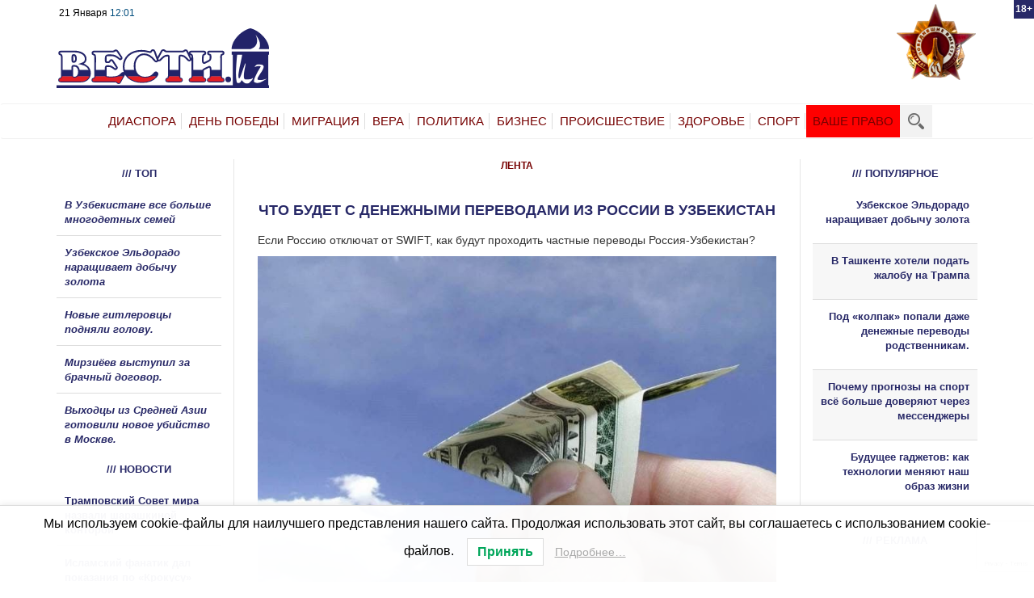

--- FILE ---
content_type: text/html; charset=utf-8
request_url: https://www.google.com/recaptcha/api2/anchor?ar=1&k=6Lfs6sAZAAAAAFFpKMF2gFkj5ZySOvTpjM6zhnPk&co=aHR0cHM6Ly92ZXN0aS51ejo0NDM.&hl=en&v=PoyoqOPhxBO7pBk68S4YbpHZ&size=invisible&anchor-ms=20000&execute-ms=30000&cb=khud4kv2u02g
body_size: 48903
content:
<!DOCTYPE HTML><html dir="ltr" lang="en"><head><meta http-equiv="Content-Type" content="text/html; charset=UTF-8">
<meta http-equiv="X-UA-Compatible" content="IE=edge">
<title>reCAPTCHA</title>
<style type="text/css">
/* cyrillic-ext */
@font-face {
  font-family: 'Roboto';
  font-style: normal;
  font-weight: 400;
  font-stretch: 100%;
  src: url(//fonts.gstatic.com/s/roboto/v48/KFO7CnqEu92Fr1ME7kSn66aGLdTylUAMa3GUBHMdazTgWw.woff2) format('woff2');
  unicode-range: U+0460-052F, U+1C80-1C8A, U+20B4, U+2DE0-2DFF, U+A640-A69F, U+FE2E-FE2F;
}
/* cyrillic */
@font-face {
  font-family: 'Roboto';
  font-style: normal;
  font-weight: 400;
  font-stretch: 100%;
  src: url(//fonts.gstatic.com/s/roboto/v48/KFO7CnqEu92Fr1ME7kSn66aGLdTylUAMa3iUBHMdazTgWw.woff2) format('woff2');
  unicode-range: U+0301, U+0400-045F, U+0490-0491, U+04B0-04B1, U+2116;
}
/* greek-ext */
@font-face {
  font-family: 'Roboto';
  font-style: normal;
  font-weight: 400;
  font-stretch: 100%;
  src: url(//fonts.gstatic.com/s/roboto/v48/KFO7CnqEu92Fr1ME7kSn66aGLdTylUAMa3CUBHMdazTgWw.woff2) format('woff2');
  unicode-range: U+1F00-1FFF;
}
/* greek */
@font-face {
  font-family: 'Roboto';
  font-style: normal;
  font-weight: 400;
  font-stretch: 100%;
  src: url(//fonts.gstatic.com/s/roboto/v48/KFO7CnqEu92Fr1ME7kSn66aGLdTylUAMa3-UBHMdazTgWw.woff2) format('woff2');
  unicode-range: U+0370-0377, U+037A-037F, U+0384-038A, U+038C, U+038E-03A1, U+03A3-03FF;
}
/* math */
@font-face {
  font-family: 'Roboto';
  font-style: normal;
  font-weight: 400;
  font-stretch: 100%;
  src: url(//fonts.gstatic.com/s/roboto/v48/KFO7CnqEu92Fr1ME7kSn66aGLdTylUAMawCUBHMdazTgWw.woff2) format('woff2');
  unicode-range: U+0302-0303, U+0305, U+0307-0308, U+0310, U+0312, U+0315, U+031A, U+0326-0327, U+032C, U+032F-0330, U+0332-0333, U+0338, U+033A, U+0346, U+034D, U+0391-03A1, U+03A3-03A9, U+03B1-03C9, U+03D1, U+03D5-03D6, U+03F0-03F1, U+03F4-03F5, U+2016-2017, U+2034-2038, U+203C, U+2040, U+2043, U+2047, U+2050, U+2057, U+205F, U+2070-2071, U+2074-208E, U+2090-209C, U+20D0-20DC, U+20E1, U+20E5-20EF, U+2100-2112, U+2114-2115, U+2117-2121, U+2123-214F, U+2190, U+2192, U+2194-21AE, U+21B0-21E5, U+21F1-21F2, U+21F4-2211, U+2213-2214, U+2216-22FF, U+2308-230B, U+2310, U+2319, U+231C-2321, U+2336-237A, U+237C, U+2395, U+239B-23B7, U+23D0, U+23DC-23E1, U+2474-2475, U+25AF, U+25B3, U+25B7, U+25BD, U+25C1, U+25CA, U+25CC, U+25FB, U+266D-266F, U+27C0-27FF, U+2900-2AFF, U+2B0E-2B11, U+2B30-2B4C, U+2BFE, U+3030, U+FF5B, U+FF5D, U+1D400-1D7FF, U+1EE00-1EEFF;
}
/* symbols */
@font-face {
  font-family: 'Roboto';
  font-style: normal;
  font-weight: 400;
  font-stretch: 100%;
  src: url(//fonts.gstatic.com/s/roboto/v48/KFO7CnqEu92Fr1ME7kSn66aGLdTylUAMaxKUBHMdazTgWw.woff2) format('woff2');
  unicode-range: U+0001-000C, U+000E-001F, U+007F-009F, U+20DD-20E0, U+20E2-20E4, U+2150-218F, U+2190, U+2192, U+2194-2199, U+21AF, U+21E6-21F0, U+21F3, U+2218-2219, U+2299, U+22C4-22C6, U+2300-243F, U+2440-244A, U+2460-24FF, U+25A0-27BF, U+2800-28FF, U+2921-2922, U+2981, U+29BF, U+29EB, U+2B00-2BFF, U+4DC0-4DFF, U+FFF9-FFFB, U+10140-1018E, U+10190-1019C, U+101A0, U+101D0-101FD, U+102E0-102FB, U+10E60-10E7E, U+1D2C0-1D2D3, U+1D2E0-1D37F, U+1F000-1F0FF, U+1F100-1F1AD, U+1F1E6-1F1FF, U+1F30D-1F30F, U+1F315, U+1F31C, U+1F31E, U+1F320-1F32C, U+1F336, U+1F378, U+1F37D, U+1F382, U+1F393-1F39F, U+1F3A7-1F3A8, U+1F3AC-1F3AF, U+1F3C2, U+1F3C4-1F3C6, U+1F3CA-1F3CE, U+1F3D4-1F3E0, U+1F3ED, U+1F3F1-1F3F3, U+1F3F5-1F3F7, U+1F408, U+1F415, U+1F41F, U+1F426, U+1F43F, U+1F441-1F442, U+1F444, U+1F446-1F449, U+1F44C-1F44E, U+1F453, U+1F46A, U+1F47D, U+1F4A3, U+1F4B0, U+1F4B3, U+1F4B9, U+1F4BB, U+1F4BF, U+1F4C8-1F4CB, U+1F4D6, U+1F4DA, U+1F4DF, U+1F4E3-1F4E6, U+1F4EA-1F4ED, U+1F4F7, U+1F4F9-1F4FB, U+1F4FD-1F4FE, U+1F503, U+1F507-1F50B, U+1F50D, U+1F512-1F513, U+1F53E-1F54A, U+1F54F-1F5FA, U+1F610, U+1F650-1F67F, U+1F687, U+1F68D, U+1F691, U+1F694, U+1F698, U+1F6AD, U+1F6B2, U+1F6B9-1F6BA, U+1F6BC, U+1F6C6-1F6CF, U+1F6D3-1F6D7, U+1F6E0-1F6EA, U+1F6F0-1F6F3, U+1F6F7-1F6FC, U+1F700-1F7FF, U+1F800-1F80B, U+1F810-1F847, U+1F850-1F859, U+1F860-1F887, U+1F890-1F8AD, U+1F8B0-1F8BB, U+1F8C0-1F8C1, U+1F900-1F90B, U+1F93B, U+1F946, U+1F984, U+1F996, U+1F9E9, U+1FA00-1FA6F, U+1FA70-1FA7C, U+1FA80-1FA89, U+1FA8F-1FAC6, U+1FACE-1FADC, U+1FADF-1FAE9, U+1FAF0-1FAF8, U+1FB00-1FBFF;
}
/* vietnamese */
@font-face {
  font-family: 'Roboto';
  font-style: normal;
  font-weight: 400;
  font-stretch: 100%;
  src: url(//fonts.gstatic.com/s/roboto/v48/KFO7CnqEu92Fr1ME7kSn66aGLdTylUAMa3OUBHMdazTgWw.woff2) format('woff2');
  unicode-range: U+0102-0103, U+0110-0111, U+0128-0129, U+0168-0169, U+01A0-01A1, U+01AF-01B0, U+0300-0301, U+0303-0304, U+0308-0309, U+0323, U+0329, U+1EA0-1EF9, U+20AB;
}
/* latin-ext */
@font-face {
  font-family: 'Roboto';
  font-style: normal;
  font-weight: 400;
  font-stretch: 100%;
  src: url(//fonts.gstatic.com/s/roboto/v48/KFO7CnqEu92Fr1ME7kSn66aGLdTylUAMa3KUBHMdazTgWw.woff2) format('woff2');
  unicode-range: U+0100-02BA, U+02BD-02C5, U+02C7-02CC, U+02CE-02D7, U+02DD-02FF, U+0304, U+0308, U+0329, U+1D00-1DBF, U+1E00-1E9F, U+1EF2-1EFF, U+2020, U+20A0-20AB, U+20AD-20C0, U+2113, U+2C60-2C7F, U+A720-A7FF;
}
/* latin */
@font-face {
  font-family: 'Roboto';
  font-style: normal;
  font-weight: 400;
  font-stretch: 100%;
  src: url(//fonts.gstatic.com/s/roboto/v48/KFO7CnqEu92Fr1ME7kSn66aGLdTylUAMa3yUBHMdazQ.woff2) format('woff2');
  unicode-range: U+0000-00FF, U+0131, U+0152-0153, U+02BB-02BC, U+02C6, U+02DA, U+02DC, U+0304, U+0308, U+0329, U+2000-206F, U+20AC, U+2122, U+2191, U+2193, U+2212, U+2215, U+FEFF, U+FFFD;
}
/* cyrillic-ext */
@font-face {
  font-family: 'Roboto';
  font-style: normal;
  font-weight: 500;
  font-stretch: 100%;
  src: url(//fonts.gstatic.com/s/roboto/v48/KFO7CnqEu92Fr1ME7kSn66aGLdTylUAMa3GUBHMdazTgWw.woff2) format('woff2');
  unicode-range: U+0460-052F, U+1C80-1C8A, U+20B4, U+2DE0-2DFF, U+A640-A69F, U+FE2E-FE2F;
}
/* cyrillic */
@font-face {
  font-family: 'Roboto';
  font-style: normal;
  font-weight: 500;
  font-stretch: 100%;
  src: url(//fonts.gstatic.com/s/roboto/v48/KFO7CnqEu92Fr1ME7kSn66aGLdTylUAMa3iUBHMdazTgWw.woff2) format('woff2');
  unicode-range: U+0301, U+0400-045F, U+0490-0491, U+04B0-04B1, U+2116;
}
/* greek-ext */
@font-face {
  font-family: 'Roboto';
  font-style: normal;
  font-weight: 500;
  font-stretch: 100%;
  src: url(//fonts.gstatic.com/s/roboto/v48/KFO7CnqEu92Fr1ME7kSn66aGLdTylUAMa3CUBHMdazTgWw.woff2) format('woff2');
  unicode-range: U+1F00-1FFF;
}
/* greek */
@font-face {
  font-family: 'Roboto';
  font-style: normal;
  font-weight: 500;
  font-stretch: 100%;
  src: url(//fonts.gstatic.com/s/roboto/v48/KFO7CnqEu92Fr1ME7kSn66aGLdTylUAMa3-UBHMdazTgWw.woff2) format('woff2');
  unicode-range: U+0370-0377, U+037A-037F, U+0384-038A, U+038C, U+038E-03A1, U+03A3-03FF;
}
/* math */
@font-face {
  font-family: 'Roboto';
  font-style: normal;
  font-weight: 500;
  font-stretch: 100%;
  src: url(//fonts.gstatic.com/s/roboto/v48/KFO7CnqEu92Fr1ME7kSn66aGLdTylUAMawCUBHMdazTgWw.woff2) format('woff2');
  unicode-range: U+0302-0303, U+0305, U+0307-0308, U+0310, U+0312, U+0315, U+031A, U+0326-0327, U+032C, U+032F-0330, U+0332-0333, U+0338, U+033A, U+0346, U+034D, U+0391-03A1, U+03A3-03A9, U+03B1-03C9, U+03D1, U+03D5-03D6, U+03F0-03F1, U+03F4-03F5, U+2016-2017, U+2034-2038, U+203C, U+2040, U+2043, U+2047, U+2050, U+2057, U+205F, U+2070-2071, U+2074-208E, U+2090-209C, U+20D0-20DC, U+20E1, U+20E5-20EF, U+2100-2112, U+2114-2115, U+2117-2121, U+2123-214F, U+2190, U+2192, U+2194-21AE, U+21B0-21E5, U+21F1-21F2, U+21F4-2211, U+2213-2214, U+2216-22FF, U+2308-230B, U+2310, U+2319, U+231C-2321, U+2336-237A, U+237C, U+2395, U+239B-23B7, U+23D0, U+23DC-23E1, U+2474-2475, U+25AF, U+25B3, U+25B7, U+25BD, U+25C1, U+25CA, U+25CC, U+25FB, U+266D-266F, U+27C0-27FF, U+2900-2AFF, U+2B0E-2B11, U+2B30-2B4C, U+2BFE, U+3030, U+FF5B, U+FF5D, U+1D400-1D7FF, U+1EE00-1EEFF;
}
/* symbols */
@font-face {
  font-family: 'Roboto';
  font-style: normal;
  font-weight: 500;
  font-stretch: 100%;
  src: url(//fonts.gstatic.com/s/roboto/v48/KFO7CnqEu92Fr1ME7kSn66aGLdTylUAMaxKUBHMdazTgWw.woff2) format('woff2');
  unicode-range: U+0001-000C, U+000E-001F, U+007F-009F, U+20DD-20E0, U+20E2-20E4, U+2150-218F, U+2190, U+2192, U+2194-2199, U+21AF, U+21E6-21F0, U+21F3, U+2218-2219, U+2299, U+22C4-22C6, U+2300-243F, U+2440-244A, U+2460-24FF, U+25A0-27BF, U+2800-28FF, U+2921-2922, U+2981, U+29BF, U+29EB, U+2B00-2BFF, U+4DC0-4DFF, U+FFF9-FFFB, U+10140-1018E, U+10190-1019C, U+101A0, U+101D0-101FD, U+102E0-102FB, U+10E60-10E7E, U+1D2C0-1D2D3, U+1D2E0-1D37F, U+1F000-1F0FF, U+1F100-1F1AD, U+1F1E6-1F1FF, U+1F30D-1F30F, U+1F315, U+1F31C, U+1F31E, U+1F320-1F32C, U+1F336, U+1F378, U+1F37D, U+1F382, U+1F393-1F39F, U+1F3A7-1F3A8, U+1F3AC-1F3AF, U+1F3C2, U+1F3C4-1F3C6, U+1F3CA-1F3CE, U+1F3D4-1F3E0, U+1F3ED, U+1F3F1-1F3F3, U+1F3F5-1F3F7, U+1F408, U+1F415, U+1F41F, U+1F426, U+1F43F, U+1F441-1F442, U+1F444, U+1F446-1F449, U+1F44C-1F44E, U+1F453, U+1F46A, U+1F47D, U+1F4A3, U+1F4B0, U+1F4B3, U+1F4B9, U+1F4BB, U+1F4BF, U+1F4C8-1F4CB, U+1F4D6, U+1F4DA, U+1F4DF, U+1F4E3-1F4E6, U+1F4EA-1F4ED, U+1F4F7, U+1F4F9-1F4FB, U+1F4FD-1F4FE, U+1F503, U+1F507-1F50B, U+1F50D, U+1F512-1F513, U+1F53E-1F54A, U+1F54F-1F5FA, U+1F610, U+1F650-1F67F, U+1F687, U+1F68D, U+1F691, U+1F694, U+1F698, U+1F6AD, U+1F6B2, U+1F6B9-1F6BA, U+1F6BC, U+1F6C6-1F6CF, U+1F6D3-1F6D7, U+1F6E0-1F6EA, U+1F6F0-1F6F3, U+1F6F7-1F6FC, U+1F700-1F7FF, U+1F800-1F80B, U+1F810-1F847, U+1F850-1F859, U+1F860-1F887, U+1F890-1F8AD, U+1F8B0-1F8BB, U+1F8C0-1F8C1, U+1F900-1F90B, U+1F93B, U+1F946, U+1F984, U+1F996, U+1F9E9, U+1FA00-1FA6F, U+1FA70-1FA7C, U+1FA80-1FA89, U+1FA8F-1FAC6, U+1FACE-1FADC, U+1FADF-1FAE9, U+1FAF0-1FAF8, U+1FB00-1FBFF;
}
/* vietnamese */
@font-face {
  font-family: 'Roboto';
  font-style: normal;
  font-weight: 500;
  font-stretch: 100%;
  src: url(//fonts.gstatic.com/s/roboto/v48/KFO7CnqEu92Fr1ME7kSn66aGLdTylUAMa3OUBHMdazTgWw.woff2) format('woff2');
  unicode-range: U+0102-0103, U+0110-0111, U+0128-0129, U+0168-0169, U+01A0-01A1, U+01AF-01B0, U+0300-0301, U+0303-0304, U+0308-0309, U+0323, U+0329, U+1EA0-1EF9, U+20AB;
}
/* latin-ext */
@font-face {
  font-family: 'Roboto';
  font-style: normal;
  font-weight: 500;
  font-stretch: 100%;
  src: url(//fonts.gstatic.com/s/roboto/v48/KFO7CnqEu92Fr1ME7kSn66aGLdTylUAMa3KUBHMdazTgWw.woff2) format('woff2');
  unicode-range: U+0100-02BA, U+02BD-02C5, U+02C7-02CC, U+02CE-02D7, U+02DD-02FF, U+0304, U+0308, U+0329, U+1D00-1DBF, U+1E00-1E9F, U+1EF2-1EFF, U+2020, U+20A0-20AB, U+20AD-20C0, U+2113, U+2C60-2C7F, U+A720-A7FF;
}
/* latin */
@font-face {
  font-family: 'Roboto';
  font-style: normal;
  font-weight: 500;
  font-stretch: 100%;
  src: url(//fonts.gstatic.com/s/roboto/v48/KFO7CnqEu92Fr1ME7kSn66aGLdTylUAMa3yUBHMdazQ.woff2) format('woff2');
  unicode-range: U+0000-00FF, U+0131, U+0152-0153, U+02BB-02BC, U+02C6, U+02DA, U+02DC, U+0304, U+0308, U+0329, U+2000-206F, U+20AC, U+2122, U+2191, U+2193, U+2212, U+2215, U+FEFF, U+FFFD;
}
/* cyrillic-ext */
@font-face {
  font-family: 'Roboto';
  font-style: normal;
  font-weight: 900;
  font-stretch: 100%;
  src: url(//fonts.gstatic.com/s/roboto/v48/KFO7CnqEu92Fr1ME7kSn66aGLdTylUAMa3GUBHMdazTgWw.woff2) format('woff2');
  unicode-range: U+0460-052F, U+1C80-1C8A, U+20B4, U+2DE0-2DFF, U+A640-A69F, U+FE2E-FE2F;
}
/* cyrillic */
@font-face {
  font-family: 'Roboto';
  font-style: normal;
  font-weight: 900;
  font-stretch: 100%;
  src: url(//fonts.gstatic.com/s/roboto/v48/KFO7CnqEu92Fr1ME7kSn66aGLdTylUAMa3iUBHMdazTgWw.woff2) format('woff2');
  unicode-range: U+0301, U+0400-045F, U+0490-0491, U+04B0-04B1, U+2116;
}
/* greek-ext */
@font-face {
  font-family: 'Roboto';
  font-style: normal;
  font-weight: 900;
  font-stretch: 100%;
  src: url(//fonts.gstatic.com/s/roboto/v48/KFO7CnqEu92Fr1ME7kSn66aGLdTylUAMa3CUBHMdazTgWw.woff2) format('woff2');
  unicode-range: U+1F00-1FFF;
}
/* greek */
@font-face {
  font-family: 'Roboto';
  font-style: normal;
  font-weight: 900;
  font-stretch: 100%;
  src: url(//fonts.gstatic.com/s/roboto/v48/KFO7CnqEu92Fr1ME7kSn66aGLdTylUAMa3-UBHMdazTgWw.woff2) format('woff2');
  unicode-range: U+0370-0377, U+037A-037F, U+0384-038A, U+038C, U+038E-03A1, U+03A3-03FF;
}
/* math */
@font-face {
  font-family: 'Roboto';
  font-style: normal;
  font-weight: 900;
  font-stretch: 100%;
  src: url(//fonts.gstatic.com/s/roboto/v48/KFO7CnqEu92Fr1ME7kSn66aGLdTylUAMawCUBHMdazTgWw.woff2) format('woff2');
  unicode-range: U+0302-0303, U+0305, U+0307-0308, U+0310, U+0312, U+0315, U+031A, U+0326-0327, U+032C, U+032F-0330, U+0332-0333, U+0338, U+033A, U+0346, U+034D, U+0391-03A1, U+03A3-03A9, U+03B1-03C9, U+03D1, U+03D5-03D6, U+03F0-03F1, U+03F4-03F5, U+2016-2017, U+2034-2038, U+203C, U+2040, U+2043, U+2047, U+2050, U+2057, U+205F, U+2070-2071, U+2074-208E, U+2090-209C, U+20D0-20DC, U+20E1, U+20E5-20EF, U+2100-2112, U+2114-2115, U+2117-2121, U+2123-214F, U+2190, U+2192, U+2194-21AE, U+21B0-21E5, U+21F1-21F2, U+21F4-2211, U+2213-2214, U+2216-22FF, U+2308-230B, U+2310, U+2319, U+231C-2321, U+2336-237A, U+237C, U+2395, U+239B-23B7, U+23D0, U+23DC-23E1, U+2474-2475, U+25AF, U+25B3, U+25B7, U+25BD, U+25C1, U+25CA, U+25CC, U+25FB, U+266D-266F, U+27C0-27FF, U+2900-2AFF, U+2B0E-2B11, U+2B30-2B4C, U+2BFE, U+3030, U+FF5B, U+FF5D, U+1D400-1D7FF, U+1EE00-1EEFF;
}
/* symbols */
@font-face {
  font-family: 'Roboto';
  font-style: normal;
  font-weight: 900;
  font-stretch: 100%;
  src: url(//fonts.gstatic.com/s/roboto/v48/KFO7CnqEu92Fr1ME7kSn66aGLdTylUAMaxKUBHMdazTgWw.woff2) format('woff2');
  unicode-range: U+0001-000C, U+000E-001F, U+007F-009F, U+20DD-20E0, U+20E2-20E4, U+2150-218F, U+2190, U+2192, U+2194-2199, U+21AF, U+21E6-21F0, U+21F3, U+2218-2219, U+2299, U+22C4-22C6, U+2300-243F, U+2440-244A, U+2460-24FF, U+25A0-27BF, U+2800-28FF, U+2921-2922, U+2981, U+29BF, U+29EB, U+2B00-2BFF, U+4DC0-4DFF, U+FFF9-FFFB, U+10140-1018E, U+10190-1019C, U+101A0, U+101D0-101FD, U+102E0-102FB, U+10E60-10E7E, U+1D2C0-1D2D3, U+1D2E0-1D37F, U+1F000-1F0FF, U+1F100-1F1AD, U+1F1E6-1F1FF, U+1F30D-1F30F, U+1F315, U+1F31C, U+1F31E, U+1F320-1F32C, U+1F336, U+1F378, U+1F37D, U+1F382, U+1F393-1F39F, U+1F3A7-1F3A8, U+1F3AC-1F3AF, U+1F3C2, U+1F3C4-1F3C6, U+1F3CA-1F3CE, U+1F3D4-1F3E0, U+1F3ED, U+1F3F1-1F3F3, U+1F3F5-1F3F7, U+1F408, U+1F415, U+1F41F, U+1F426, U+1F43F, U+1F441-1F442, U+1F444, U+1F446-1F449, U+1F44C-1F44E, U+1F453, U+1F46A, U+1F47D, U+1F4A3, U+1F4B0, U+1F4B3, U+1F4B9, U+1F4BB, U+1F4BF, U+1F4C8-1F4CB, U+1F4D6, U+1F4DA, U+1F4DF, U+1F4E3-1F4E6, U+1F4EA-1F4ED, U+1F4F7, U+1F4F9-1F4FB, U+1F4FD-1F4FE, U+1F503, U+1F507-1F50B, U+1F50D, U+1F512-1F513, U+1F53E-1F54A, U+1F54F-1F5FA, U+1F610, U+1F650-1F67F, U+1F687, U+1F68D, U+1F691, U+1F694, U+1F698, U+1F6AD, U+1F6B2, U+1F6B9-1F6BA, U+1F6BC, U+1F6C6-1F6CF, U+1F6D3-1F6D7, U+1F6E0-1F6EA, U+1F6F0-1F6F3, U+1F6F7-1F6FC, U+1F700-1F7FF, U+1F800-1F80B, U+1F810-1F847, U+1F850-1F859, U+1F860-1F887, U+1F890-1F8AD, U+1F8B0-1F8BB, U+1F8C0-1F8C1, U+1F900-1F90B, U+1F93B, U+1F946, U+1F984, U+1F996, U+1F9E9, U+1FA00-1FA6F, U+1FA70-1FA7C, U+1FA80-1FA89, U+1FA8F-1FAC6, U+1FACE-1FADC, U+1FADF-1FAE9, U+1FAF0-1FAF8, U+1FB00-1FBFF;
}
/* vietnamese */
@font-face {
  font-family: 'Roboto';
  font-style: normal;
  font-weight: 900;
  font-stretch: 100%;
  src: url(//fonts.gstatic.com/s/roboto/v48/KFO7CnqEu92Fr1ME7kSn66aGLdTylUAMa3OUBHMdazTgWw.woff2) format('woff2');
  unicode-range: U+0102-0103, U+0110-0111, U+0128-0129, U+0168-0169, U+01A0-01A1, U+01AF-01B0, U+0300-0301, U+0303-0304, U+0308-0309, U+0323, U+0329, U+1EA0-1EF9, U+20AB;
}
/* latin-ext */
@font-face {
  font-family: 'Roboto';
  font-style: normal;
  font-weight: 900;
  font-stretch: 100%;
  src: url(//fonts.gstatic.com/s/roboto/v48/KFO7CnqEu92Fr1ME7kSn66aGLdTylUAMa3KUBHMdazTgWw.woff2) format('woff2');
  unicode-range: U+0100-02BA, U+02BD-02C5, U+02C7-02CC, U+02CE-02D7, U+02DD-02FF, U+0304, U+0308, U+0329, U+1D00-1DBF, U+1E00-1E9F, U+1EF2-1EFF, U+2020, U+20A0-20AB, U+20AD-20C0, U+2113, U+2C60-2C7F, U+A720-A7FF;
}
/* latin */
@font-face {
  font-family: 'Roboto';
  font-style: normal;
  font-weight: 900;
  font-stretch: 100%;
  src: url(//fonts.gstatic.com/s/roboto/v48/KFO7CnqEu92Fr1ME7kSn66aGLdTylUAMa3yUBHMdazQ.woff2) format('woff2');
  unicode-range: U+0000-00FF, U+0131, U+0152-0153, U+02BB-02BC, U+02C6, U+02DA, U+02DC, U+0304, U+0308, U+0329, U+2000-206F, U+20AC, U+2122, U+2191, U+2193, U+2212, U+2215, U+FEFF, U+FFFD;
}

</style>
<link rel="stylesheet" type="text/css" href="https://www.gstatic.com/recaptcha/releases/PoyoqOPhxBO7pBk68S4YbpHZ/styles__ltr.css">
<script nonce="5QGfyFsHyuBr5Fu10ZhpJA" type="text/javascript">window['__recaptcha_api'] = 'https://www.google.com/recaptcha/api2/';</script>
<script type="text/javascript" src="https://www.gstatic.com/recaptcha/releases/PoyoqOPhxBO7pBk68S4YbpHZ/recaptcha__en.js" nonce="5QGfyFsHyuBr5Fu10ZhpJA">
      
    </script></head>
<body><div id="rc-anchor-alert" class="rc-anchor-alert"></div>
<input type="hidden" id="recaptcha-token" value="[base64]">
<script type="text/javascript" nonce="5QGfyFsHyuBr5Fu10ZhpJA">
      recaptcha.anchor.Main.init("[\x22ainput\x22,[\x22bgdata\x22,\x22\x22,\[base64]/[base64]/[base64]/[base64]/[base64]/UltsKytdPUU6KEU8MjA0OD9SW2wrK109RT4+NnwxOTI6KChFJjY0NTEyKT09NTUyOTYmJk0rMTxjLmxlbmd0aCYmKGMuY2hhckNvZGVBdChNKzEpJjY0NTEyKT09NTYzMjA/[base64]/[base64]/[base64]/[base64]/[base64]/[base64]/[base64]\x22,\[base64]\x22,\x22w4QCw5wNwoBzwpYoOnBSAE9TTsKvw5zDgMKtc1/[base64]/[base64]/DtMK7wox5KcO5TF7DsCYCwpBWw6BBBVEWwqrDkMOww7ggDEFhDjHChcKQNcK7fMOHw7ZlDR0fwoInw7bCjksnw5DDs8K2GsOsEcKGFsK9XFDCk0ByU3/DssK0wr1aDMO/w6DDl8KFcH3CpBzDl8OKKcKjwpAFwqXClsODwo/DosK7ZcORw5DChXEXd8O7wp/Ck8OlCE/DnG0NA8OKBFZ0w4DDscOkQ1LDrnQ5X8OdwrNtbEVtZAjDmcKqw7FVZsOzMXPCljDDpcKdw6V5wpIgwqHDi0rDpWs3wqfCusK8wo5XAsK9U8O1EQjCksKFMGUHwqdGBH4jQkLCv8KlwqUtekxUHcKqwrXCgGDDlMKew61Ow5dYwqTDqsK2HkkIY8OzKDDCsC/DksOdw7hGOnfCmMKDR0vDtsKxw640w6ttwothPm3DvsOyDsKNV8Kzf25XwrnDhEh3Fz/CgVxCKMK+Axl0wpHCosKWD3fDg8KlA8Kbw4nCjsOWKcOzwpgUwpXDu8KCPcOSw5rCqMKSXMKxGmTCjjHCphQgW8KCw6/[base64]/DhMOvw6sew7fDusKewq/DsDbDl0fCkCbDssOrwpFWw6pIUsK9wr1HcwgbXMK4Ck1rC8KEwoJ0w4fDs13Ciy/Dt33DocKAwr/[base64]/CiMKiw5zDuBPDh8K9wq3DvTdNwrZRwqZCwpFdw5YrFsOCDBrDtmzCtcOJJ2HCrcKNwq/DpMO5Izlkw47CiDNkfwXDr27DmFALwqlNwoTDocOyNCltwrYzTMKwBAvDr35qdsK7wp/DkgnCpcKewr89dSLChH5xMFvCv2wOw4fCgVd0w5fClcKbaEDCoMODw4jDnRR/LE0ew5dXcX7CvjECwrzDocKLwr7DkDjCgcOvVkPCi3vCmk8wPDwcwqogTcOFF8KSw6/DuV7DmHHDsQ5jMFIIwrg6E8KQw743w7gpWw5QNMOTc3nCvsOPVWQGwoXDhmbCv1XDsyHCjkNyXWMEw6BZw4PDnGLChiLDssOmwp9Mw47DlHoNSwVQwpjDvnVMC2U3RRnDj8Kaw6k3w68zwpw2LMKQLcKRw4IfwqgHQnPDn8Orw6wBw5DCvTU/wrsobsKqw67Dq8KPa8KRJ0TDvcKnw5jDtihLVHIUwrIjSsOPIcOGBgbDiMOewrTDs8OlOMKkNUM6RkJkwpHDqH8wwp7CvkfCsl9qworCmcKSwqzDnBvDhMOCDBBVSMKYw4jDngJIwrHDtsKHwobDrsKfBTrCvWdBdj5CbwfDrU3CjE/Dtgc+wqczw5rDvcO/[base64]/w7jDm8Ouwq1ewp/CtSTCkcKTwpvCk3gDw4/[base64]/GsOhTRl2UV4/[base64]/wr0VfcOsCDLCjXoZW2w9w4DDm1hZwpTCrsKVRcKwW8OOwoXDv8KhNV3CkcODOnwtw73ClMK1KMKbeyzDq8KVT3DCksKhwps+w5R8wqXDocOJcFxyDMOERkPCtktmAcKRPDvCgcKrwppCSzLCrEXCmTzChzbDtDwIw7Rawo/Cj3LCuABjT8ObcQYfw6DCtMKcG37CuwrChcO8w70BwqU2wrAmSg3ChhzCtMKfw7BQwoE4L1cDw5QBBcOSFcO/P8OpwrQxw5nDgykbw6/DkcK3GCjCtcKywqQ2wqPCkcKeUcOLQQfCgSTDmDnDo2TCrUHDvHNRw6tXwoDDvcOqw7Qhwqo/[base64]/[base64]/[base64]/w7DCrMKUdRFkwoo6wphDw6xRHSYZwrQowr/CsCTDmMKhFmINO8OMERMuwoQBfGQgEQQyaBwmD8K4VMOqZcOVBifCiQvDrH5gwqkJCAIrwr/DvcKMw5PDicOuTFnDujNuwppVw6B2f8KqVn/[base64]/[base64]/Cu8K0w5hSGCXCoMO5w7/CihQJSR8Cw5XChnwZw6zDszLDscK0wocdUy3CgMKSNi3DjcOfem/[base64]/w4Nuw6YwaMOpfcOJw4HCosKswpzClMOWw5xnwoHCkANtwoHDni3Co8KFBybChGTDnMOQN8KoCz8Zw4Yow6VKY0vCqAdqwqQBw6R7KnIKVsOBA8OURsK7IsO5wqZFw5PCksOoI3jCkRtuwqMjJcKnw4bDtmRFbH/CoArDhlkxw4nCgwkhTcOQZwjCim3DtyJqbh/Dn8Onw7RKScKrL8KOwpxZwpxIwq4mDjhpwq3Do8OiwqHCv1dtwqbDm3cxNhtEBcObw5XChmXCoxsZwq/CrjUQWh4KKsOhU1vCgMKCwqfDscKuS3vCoxJAC8KVwqoFRETCnsKyw5wOFRISRMOPwpvDlQbDm8KpwqIGaEbCk0R5wrBlwrpmWcOhMhnCr0fDm8OHwrklw6Z0BRjDkcKSOmjDhcOlwqPCosKWZiw/[base64]/Cn8Kiw4TCkGoVw4HDrEktwpzCpiMzwoXCp8KswqJww5oqwovDjcKZSMOAw4DDkQ9ewoxowrVRwp/[base64]/[base64]/[base64]/FsO+w4HCjjvDrsKpw5TDs8K4QMKyDzgFRCZfw63Crmp6w6fDrsKKwr5Iwoo/wonDtSvCrsOfeMKUw7RvfT5bKsOQwohUwpvCiMOiw5E3MsK2RsO0YnzCscKAw67ChVTCn8KfJcOdRMOyN3dIfAwtwpN9w5xLw7HDjRDCtx4VC8O1cQ/[base64]/TRIcI8KawqXCoU3DgULCiR0+wp8/wqDCmcK/DcKkCBfDkmwVfcOFwrzCqEVtcnk/woDCjz1Rw6JjSkjDlRrCu18LfcKFw4zDssK0w6UsIXfDvsOQw57Cq8OHD8OOTMOhasKHw6HDpXbDjDDDp8OUPMKgGFrDrzdDBsOtwpg6M8OVwq0LPcK/[base64]/CujV/EgTDo8OWJcOLw7LDv8OHw45Ww6TCo8Kswr3Cr8KPImTCnyVTw4rCqjzCjgfDg8O+w50iSMKTdsOBMHDCvDgRw6jCq8Oaw6Nkw73DkMONwq3DoFE4E8OiwoTCmMK3w5Uxe8OlQn3ClcOQKiLDkMOUQMK7XQRIWXxWw7E+Xn1/[base64]/DrsKXQxLCrcOFwqxkwqTDlcK7wpxHTMOxwohVwrYswovDpHwiwrJRQMO1w5kQPMOAwqDCmcOZw4IEwpvDlsORRcKjw4VQwqvCqC0bE8KBw482wr/ClXvCjULDqDkJwrN9RF7Cr17DgC4rwrrDp8OvZht/w6kYcnjCl8Ozw6rClBrDuhfCszXCmMOHwopjw54yw5bCgHbCqcKMW8KBw7UIaFVsw40Mwph+SVURQcK5w4AYwoDDri0fwrDChGTDn3TCh2hDwqHDvMK4wrPChgY9w45Iwqx2CMOtwrDCl8OGw4XCmcO/UBgnwpXChMKaSzbDgsONw4ctw4rDhsKWwpJRUm/Ci8OTHxXDu8KIw69nKhB7w4AVHMOhw6LDisOiRQtvw4g1W8Kkwo1ZH3tLwqdXNBDCs8KLTTfDtFUpS8O5wrzCisOXw6PDosKkw4FIw7zCksKGwoJswozCo8OPwqLDpsOcQBsqwpnCr8O+w5HDjwMROFppw5LDhMKIK3HDr1rCoMO3RUnClcOcY8OFw7/DucOJw6PDgsKXwptmw4MIwoFlw6jDhHjCrGjDkVTDssK2w5zDlA0hwpFGT8KTNcKQX8OSwrDCnMKBVcKYwqF5E0BmOcKRGsOgw5E5wpNvesK5wr4IIgkHwo1QRMO6w6oAw5/DkRx6fhXCpsKywqvDp8KhHCzCo8K1wo0bwpF4wrhSKsKlXWVEf8OZdMKgH8KFIhXCrDU0w43Dgmkqw49uwq0Pw4DCuW0MPcKkwqnCkUdnw6/CoB3DjsKPFnbChMK/[base64]/[base64]/Dl8Ozw6fDrmfDvcKGw5LDqg0Xw7jCkjPDocKxGyFKD0HDn8OyeDTDrsKowro3w6zCpkQXw49xw5/CnBPCksO7w77CoMOtFsOKI8OLLcOeA8K1w5VLRMOfw6XDhHNHAcODO8KHOMKQMcOrR1jCv8KWwrB8R0LCjyTCicOQw4PCkyIowq1Kwo/CmhvChSZTwrnDoMOMw4XDnkdYw7JCGsKfNsONwppTY8KSM2cCw5XCjzHDucKFwpIZKsKoPhUxwokmw6ceBTvDnQAew5Rlw6dJw43CglbCqGhOw4zDigE/OXrCkShdwqrCnhbDr23DoMKIVWkGw4HCnAHDlSLDosKOw63CgMK2w5hswoVySjrDi0E4w6HCvsKDD8KTwrXCmsKYw6MsLMOIGMKHwrd/w5phexopXjXDn8Oaw4vDn1vCk3jDnE7DiWAIAl5eSyTCtMOhRUg6w6fCjsK9wqVdC8OCwrBbagDCpEsKw7/CmsOSw4DDiEkaORLCj2tkwoQLE8OgwrTCkg3DvsKKw7UJwphOw69Nw5oHw6jDpcK5wqTDvcKeF8O4wpR/w6fChX0wU8OxXcKJw7zDoMO+wqXDvsKgO8Kqw4rCkXRXwptMw4hKcCHCrgHDnhg/cBFMwoh9McOZLcOww5JICsOTKsOVZSYuw77Ct8OZw6/DjUvDhyDDl358w59uwpZVwo7CljY+wr/CrhYXJcOHwrxMwrvChMKCw6QUwo8kBcKGWVbDiEwGJcKiAm09wp7Cg8OGfMO1OVhyw69ifcOPd8Kcw6o2w47CoMOeDjIGwrNlwpTCmBPDhMOyesO7Rj/[base64]/CngPCrcKAG8OGbHzChmYswpVmwrvChmtNw7RNRQnDnsOFwrUtw4vDvMK7RR41wrDDgMK8w6pmFMOww5Rew77DqMKPwpM+w5wJw5rCqsOvLiPDsjLDqsOrPmgNwoRjMzfDqcOrMMO6wpQ/wo4ew7nDr8OMwoh5wofCtcKaw4zChENiS1bCqMK8wo7DgFpLw6NxwoLCt1dMwrvCpArDncK5w7dfw4zDtMO1wrUTfcOBJMOgwo/Dv8KowqlAfUUewo5ww57CrgDCqjAQYzwQNFrDr8K5TcKww7pdC8KSfcKiYQpXZcKjJjQvwrxYw7QSQcKIUcOYwoTDtGLDuS8kA8KkwpXDqQBGWMK2EcKmL08Sw4nDt8OjCGnDhcKPw60QfjfCmMKBw5FHDsKqfCDCnFZTwrxiwrjDi8OZXsOpwr/CpMK/wrnCr3xqwpDCocK2CwbDqsODw4B0MsKdERYzIsKUAcOKw7jDqGQDE8OkS8O0w6zCtBrCpMOSUMOBBCvCkMKoAsK2w5dbfnYdZ8K/BsOcw5zCtcKvw65eLcKVX8O8w4pzw7/Dv8OFFm3DnzM1w5V2N3Msw6bCjSPDssOXeUQ1wpMcOgvDtsO0wrnDn8OtwqXCmcKgwqXDoCgNwqTCsHPCp8KgwpYYXgnDgMOvwrXCnsKPwoptwrLDrTUIXnnDhRDChEsgcCLDuSQZwq3CujERE8OJKlBvUMKiwqnDicOOw6zDrVstGMOhEMKQEMKHw4Y/McODGMKTwoTCiHfDtsOzwptAwpbCqD9BG3rCkcOZwq9RMFwMw7dXw4gjcMK3w5vCumoLwqBCMwLDhMO+w7NUw73DvcKYRcK6GytKcnt/ScOkwr3CosKaejNBw4kkw5bDiMOMw58+w7XDtRAvw4/CtyDChEvCs8O8wpoLwr7Cj8OPwpouw77DvMOiw57DosOtbcOVK2/DvVcIwp7CqMKcwpNIwr7DicOpw5IGHzLDj8Kqw5YVwoslwpPCvi93w7hewrrDhEd/wrZaKUPCtsKMw58sF1APwovCpMO/F1x5HsKCw4k3w6JENSJTZsOpwoMJOlxKHzBOwpNUR8Okw4hXwocow5nCgcObw6J5AMOxa0bDrMKTw43CqsKMwocYA8OsdsOpw6jCpAxgKcKCw5/DpMKjwqZfwq7DuQRJTsKldhJSTsO8wp8zBMOtBcOLBHnDpnhSO8OrdjPDgMOcMQDCksKNw6XDmMKCNsO0wq/[base64]/woJLND8FFsO3w4DCm3XDpsKYw6HDpsKRw6LCvMK4B8KaXC8jeVbDvMKPwrsTLsOJw6zDlmXCicOfwpjCrMOXw4jCq8K7w6HChsKNwrc6w6ozwqvCvsKJVGrDkMK/djt8w4pVGDAMwqfCnHzCpVrDj8OZw7k0WlTCmgBRw7/CmXLDu8KlacKsccK7VGTCn8KJUXbCmmY0R8KofsO4w6Riw4JwLQlXw456w60daMOpKcKLwqJULcODw67CiMKjKQl9w61zw7TCs3Eiw7rCrMKIH23DkMKrw7Y/[base64]/w7/[base64]/CmQlKAQ1Lw7zDuMOSJsKlIMKBPnnCqsKuw7wBAsKOdHlpecK8SsKfbALCnnDDrMOowqfDusKudMO0woHDlsK0w5zDlWYuw7oPw5YsM3wUIwRLwpnDoGHCuF7DlRbDhTHDvk/DigfDi8Omw4ItJ2nCj0xuW8KlwqM+w5HDv8KPwoxiw60rF8ORHMK9wrpGAsKnwp/CoMKrw496w4Aww5VlwoJSFsO1woJRSzXCqWobw6HDgjnCqcOHwqAPEG3CgjsawpVmwpszIMOISsOmw7F4woQPw5IJw59mSRHCt2zCs3zCvWFYwpLDscKRB8KFwo/Dt8K2w6HDu8OKwo7CtsK+w7rCr8KbCHd/KG1jwpjDjUlffMOeDsOkFsOAwoYJwozCvjkiwrJRw5x9wpNiQ3R7wosUd2dsAcKXB8OSBEcVw6DDgsOww7jDhSoxV8KTWhjCqMKHI8OGdkPDv8ODwoQLGMOZZsKGw4cCQ8O7cMK1w5EQw5B4wrDDj8O9wq/CljnCqsKiw5N1IsOtPsKBf8KITmHDkMOJTQlIQyYbw7dLwpzDt8OcwrQ+w67CkEkqw5XCs8O8woDDjcOQwpDDicKrG8KGK8OrQW09D8O9H8KbU8O/w6sRw7NNYhx2VMOBw5xuL8OOw4vCosOiw5EGFA3ClcOzDsOFwoLDuEbDsBQAw4w8woA/w6kPOcO8HsK6w5YbHXnDuWTDuCjCl8K5S2RRRyhBw4jDoVp8HsKDwpt/w6UywrnDq2vDjsOaLMKCdMKrJMORwoU6w5kUenkoE0RkwpkFw7AHw5g6ZAPCkcKVccOkwopDwovCjsKew7bCjWRywo7CqMKRBsKowqHCjcKxO3XCtnjDnMO4wr3CtMKyTcONWwzCsMK/wqbDsgLChMOtHRfCpsKzVH0jw4kcw7XDkyrDlU/DkcO2w7oAG3rDmAnDrsK/TsOdVMO3YcOQZyDDq1dAwrxBS8OsG017XQZhwo7CmMOcNmvDg8OGw4fDrcOMV3MgXzjDgMO8SMOTeR4dVU14w4TCpCR6wrfDvcKeJlUTw6jCuMKFwppBw6kEw5fCpkxGw7wjKWkVw6DDiMOaw5fCjX/ChiF/IcOme8OHwqDCtcO1w7sjQic7dVwYFMOPYcK0HcOqD0TDl8KAfsKmDMKewoHDtSXCmA4UV0A5w7LDnsOJClDCtMKjK3PCkcK8ViTDtjXDhlfDkSTCpsK4w6N/w6TCn3xodW3Dr8OjfsKtwpd0ckvCk8KnSTJZw5B5ejYBTkEdw5bCssK8wodzwp/Cq8O+JsOFHsKCCS/ClcKfD8OHFcOFw7F+VAfCo8O+FsOxLcKvwoplaTBkwpvDqlBpM8O/wq/[base64]/CnlrCqyxUXMKpS8OCbsOuE8O3BsOOOsO0w6vCjRDDimjDmMKPex7CoFzCo8KZfsK6wq3DocOZw7Bmw4PConwDBHDCtMKZw4fDnzfCjsKEwpAEdcOvD8OjF8K/[base64]/DmMKlWQXDj8KhKMK/w7LCp3zDkcOfw4dYcMK6w6dJDsOebcKTwosTNcKzw63DlsO4YwrCqTXDnQkowo0kTk5sBSLDsGHCl8KuGD1pw48NwrVfw6TDpsK2w7kVB8Kaw5JJwqU+wonDoUnDlVbCvMKpw7PDqlHCm8Onwo/CpCjCgMO2SMK8bjnCmC3DkmjDqcOILARiwonDk8O4w6ofcyNnw5DCqFfCg8OaXhjCncKFw6XDo8OFw6jCi8KfwrJLwr7DplbCiwDCkl/[base64]/InJ3M8KbwrTDpzfCrhvDtMO+w4cdwpx9wrI8eMKDTcOxw6NHIW4IRHLDoksHTsOUwpNBwp/Cg8O/csK9wr/CgsODwqPCmMOpGMKrwoF8cMOrwqXCisOgwrjDtMONw5MeNsKHIcOCw6LClsKiw4dawrrDpsOZfBI8LRByw7hRbiFOw64fwqpXTW7DgcOxwqdswqdnaAbChcO2SwbCoiYkwrnClcKWSgzDpGAswpnDv8Ojw6DDkMKQwo0mw5xIFGRSL8K8w5/DtwjCjUdPXgzDp8OrfMOXwpDDrsKGw5LCisK/w5HCry5RwqRYIcKtF8KFw7fChT1Hw7oNEcKxMcOnwozDjcO6wq0AIMOWwrVIOMKgdFR/w47CrcK+w5PDrlFkbH93FsKgwq/DpzxXw7YXS8K1wrZgWMKNwq3DsXl7wpQTwrZ1w5ELwrnCkWvCiMKSAQPCq2HDtMKBFlnDvMKGZxrClMOnd1oTwo/[base64]/Dh8O0wrzDsh3DnmVPSsKOw6HDlcO+w6JLw6Qgw5zCpmHDsDhVLsKVwonDl8KqcAxXWsKbw4p2worDkHvCr8O6Tmo0w7YXwqomb8KkTR44ZsOjX8OLwqzCgSVGwph2wobDpU43woMRw6PDjsKXJsKKwq7Ctid7wrZ4Jy55w5vDt8KVwrzCiMK/QwvDlDrDiMOcfwAAGkfDpcKkP8OwVxtMKiRoSmTDgsOzRU0HCglvwojDl3/DksKbw4sewr3CkXdnwpYuwo0vBSvDr8ORK8OSwozClsKkUcOaVsO2EilkIw9FExR5wqzCoHTCs38oMh/Dp8O+OWfDlcOaPmHCnlwRYsKkFVfDm8OWw7nDgh00UcKsScOVwp4Lwq/CpsOvWh8bw6XCjsOOwoBwcwfCtMOzw7Vzw4rDmsOyfcOlewF8w7vCkcOTw6lmwrjCn1bDlQlXK8KmwrAmA2MlLcKgWcOVwoHCisKGw63Dr8KFw51uw5/CjcOUA8OfLMOtbRbCrsKxw74dwp1Sw41ARxLDoGvCtikrOcOsMivDjsOOC8KxeFrCoMOfJMOHUHbDsMOCQF3DugHDm8K/TcK6IWzDv8KcOjA1SmwiWsOmbjYxw655c8Kcw4oZw7nCnXgrwpPChMOQw5DDs8KcLMKueAIePQ8NWXHDusO9GXlJAsKXXXbCi8OLw5bDhmpOw6HCssOSbDIZwpQ0LcKQXcK1QzPChcK8wqAsOmrDh8OHb8Kfw50lwrPDtxfCuz7DhQJVw6cCwqPDjMORwqsVN3/Dt8OCwofDmCN/w77CocKzNcKfw5XDoDLCkcOuwoDChsKTwprDocOmwqvDoWfDmsOdw5tOX2EQwoLCscKXw6TCiBNlZwnCnGgcG8Omc8O/w4bDiMKFwpV5wp1SA8O6fQfChAXDiQPDmMKrA8K1w5phBsK6RMKkwpLCmcOcNMO0W8K2w4bCqWYcLsKwMBfClE7CrCbDoWF3w4pLWAnDp8Kew5XCvsOsCMK8W8KnZ8KRPcKLIEkEwpRYWV0hwq/CoMOPcx7DrMK9KsOdwogpwogCWMOQwpTDisKSDcOyNQzDucKUBQVtSFbColIUw44bwrjDrsKtUcKBdsKfwpZOwqA/A0gKOjTDvMOvwrXDo8K+ZW5dCsKROioNw69YNFlbJcOvbMOIGAzChCLCqB5iwq/CnkfDiA7CmXxxwoN1RTAEKcKyU8KwHy1cLhV2MMOBwojDuRvDjsOLw47DtjTCh8KNwo04J3nDv8KJKMKpYUhvw5QhwrrClsKDw5PDscKsw5oOYcO8w6w8VcOqHQFVVkXDskXCiRnDrsOBwo7CsMK/w57Cmz58PsOVSg/[base64]/CicOqacK3w711wqnDvsKawrVMw4o/w4JpB8OfwplKcsO+wo8cw4RoZsKaw4xnw5vDtWN6wprDpcKDdXPCnxZLGTjCmMOATcOWw4XCs8O5w4s/LnXDpsO0w7vCiMOmVcKwM0bCmy9OwqVCw7/CkcK3wqrChMKIfcKcw6JqwqIJwqzCo8OCS2J0YFtxwpE0wqQtwqHDo8Kkw6/[base64]/Ch8O3ZMKuw4HCqmvClMOHL8OTPn3DtllUwrHDnsKtTsOeworDrMO5w5XDky8Xw5zCqxoMwp12woRJwpbChcO+K2jDjU1iZw0rYyVlIsOFwrMBOMOsw5JGw7DDo8KNMsORwrNsNyYfw4BrPRFrw6QvL8OyKxovw7/DscKVwqwudMKxecOYw7fCh8Kbwo9VwqLDjsK4K8K7wqXDv0zCnjZXLMOfLV/Ck2DCkAQOa2zCtsK3wowSwoB+TMOGUw/CpcO0w43DvsOYRWHDi8O/w54Bw5RCSVV6BMK8YEhaw7XCkMOaQCsVTX5AI8KoRMOuLTbCqRoSWMK9IMOjTVshw7nDicKfaMKGw4NAb3PDtmZ6eR7Dp8ONw7nDliPChh/[base64]/Enwbw6zCkgrDqkbDjMOnKsOqYDFIw6PCuDjDtjLCtStgw4UJFcOXwrvDhzF5wqhnw5AqRcO0woIkHiTDkyDDlMK9wpZhLcKVw5Idw6t/woJ4w7RSw6A0w6rCu8KsJmjCvn1/w74Wwr7Dol/Dl3BZw71Zwrlaw7EuwrPDnCctN8KpW8Ozw7jCnsOpw608wo/CqsO4wq/Dh3kzw6YIw4rDhRvCl0LDpFnCrmbCrcOsw7bChsKOXDh+w6wuwo/[base64]/DvcOKwqnCnm0tSUDCoMOZJ8OFwq57ZS3Ch8KlwqXDji4yWjbDqcOPR8KfwrbCtjUEwpNnwp/Cs8O/JMKvw4nCpVrDijcBw67Driphwq/CgcKZwr3ChcKZfsO7wrnDmVLDtlTCkUpMw4LDl2zCisKVHnMia8OWw6XDtS5LOhnDqsOAE8KrwqLDniLDocOoNcORIGFJbsOgVsOmPR8xR8OaM8KTwpzCpsKdwovDoQwbw49xw5rDocOcDcKQU8KPM8OBHsOAZsKTw5HCpnjDiE/CsW98BcKVw4HCkcOawojDoMKiVsOdwobDtWdiM3DCviPDhxB3AcKkw6DDmxLCs2YSHsOIwo9Bwr01AD/CtggSCcK2wpLCg8ONw4FEKcKpB8Kjwq91woQlwrTCksKAwp0bHELCpsO7wqQ3woY6G8K5YMKzw7PCvxMDT8OlAsKiw57DrcOzbXBIw6PDjVvDpwHDgxUgR0UcS0XDmcOOAldQw4/CnmvCvUrCjsOkwqzDt8KiXCHCsjTDh2ErUSjCl1jCoEXCh8OGMEzDs8Kmw5zCpmZ1w5sCwrDCkBnDhsKKIsOiw77DhMOIwpvDqBVRw6zDiQNQw6bDtcO8wobCuB4wwqXDsCzDvMKXMMO5wrrDuhBGwpZ/cznCqcKIwqMTwolIckNHw4PDlG5+wrhFwqvDqDMnOh5aw58aw5PCsl0Ow6t1w5jDs3DDtcKCC8O7w7vDuMOSIcO6w7Une8KMwoRNwpIqw7HDmMOBJy93wq/ClsOIw5wOw6TCmlbDuMKbBn/DoxVsw6HCksKSw5kfw61ubsOCeThkYU0Ud8OYEsKrw7c+ZBHCvcKMSlTCvMOswq3DmMK6w6siUcKmMMO2AcOyaxYLw5klIxDCrMKKw7Uow5sARlBIwqbDnDXDjsOdwp5lwq1xbMOvE8KiwrEaw7YNwpbDixPDuMK0KCFEwpXCthbCn2fCh1/Dn3DDqxDCpMOrwopZacOWQHBSB8OUccKSOhp5IyLCowbDtMOew7TCljBzwqIMWE0Hw4kWw6xpwprCgm7CtQtCw7suaHTCvMKfw6PDgsO0LgpzW8K5JCYqwqdgRcK7ecOVI8KWwphKw5XDtMKiw5VEw4NqRcKOw47DoHjDqSZWw5DCrcOdFsKvwoxvCVHCrh/[base64]/[base64]/[base64]/[base64]/D0YARnDCksO8wq1rWcOnIQ9TAcKLQkhswooawp/DqUpRRWjDgAXDnsKCO8KzwpzCrn8yVsOzwoFcXMKoLwbDkVs8P1QICBvChMOYw5rCvcKiwpnDvMKYecKUTxQcw7vCmzVMwp8pScKkZW7Ci8OnwrrCrcOnw6TDlMOmPcKTOcOXw4jDhSnCo8K9w5RsfkZAwr/Dh8OsUMOcPMOQMMK5wq4hPms2Y1FvY0fDlA/Do0nCjcKEwr/ChUvCh8OUTsKlKcOvKhQBwqw1NElYwqwKwq3DkMOLw4duFEXDocK9w4jDj3/DrcK2wqJ1ZMOuw5plCcObOCDCpxNkwrJ4SR3CoiHCix/DrsOwNcOYWlvDisOawpjDqGBJw4DCk8O4wpjClcO6WsKOIFZVE8O/w6d5JRvCukLCiVPDsMOnEFo7wpMXZR59fcKbworCscKudE/CinEqYiREHGHDhHokGRTDlW7Djzp6JEHCkcOAwozCrcKHwoXCrWARw6LCi8KKwp4sM8OvX8Kgw6gzw4tww6nDiMKWwpZ6PQAxb8KURQIkw4FowrpLcyReRTbCs3/[base64]/CnMOmw43Dg8OxwqXDu3E4wpNQw5fDrnbCmcKCTsK8wpvCnsKHXsOqSyMzCsOEwqPDkw/DqMKZR8KOw45ywokXw6TDn8OLw6XCmlnCmsKnKMKYw7HDucKAQsK0w4oKw4Y3w4JiKsKqwqguwpAkaH7CgWvDl8O8b8Oyw7bDrm7CvCh5XSrDvMO4w5TDssOPw6vCscO3woHDihXCrVAZwqxow4XDv8KUwrnDpMOywqjCtQ/DssOlJEgjQSxcw4/Dky/Ck8KrWMOoLMOdw7DCqMOwGsKAw4/Ch0jDqMOec8OCHBbDsHEjwp5wwpF/FsO0wrnCphErwoN8GzRKwr3CqmLDmcK1X8Oow67DnXspTAnDhztsRm/Cv11Ww6F/SMOJw7Y0dcKgw4tIwpNhE8OnCcK3w53CpcORwqoyfVDCinzDiDcNZgFmw4xOw5fCj8OAw4JrScOzw47CtAXCpDnDkWjCvMK0woY8w43Dh8OYd8OwaMKOwrgiwqA6LSjDr8O+wo/[base64]/[base64]/csOxGj/DucKxYAvDuGM7ZcKqFcKFVsK4w6d9woYtw6VEw7ZJS0cmXTXCrWEywpvDpcK6UAXDuSDDlsO7wrxgw4bDmFzDl8OzMsKceD9RG8KfW8KlbjnDmVrCtXRsVMOdw7rDisKrw4nDgTXCpsKmw7LDuGPDqgRnw6B0w4wHwqY3w6jDr8KXwpXDpsOjw49/ZXkpdnjCuMOyw7cuTMKbEzorw55mw6LDrMKzw5MawpFhw6rCkMOvw7rDm8OKw7okPmLDn0nCrS4Tw5YDwr55w6rDiFoWwrIEb8KAWMOdwq7CkyVRUsKOI8O3w5xGw49Iw6Yyw67Dq0Euwq1tPBx4KMKuTsOYwp7Dj1wARcKEFnRJKEpODhMZw4zCqsK/w5t7w4VpVB4/ScKxw61Bw70owpPCoQt3w6PCsScxwrvCng4fLiMUaCFaYzhIw5B3ecKbWsKJJRTDuxvCscKqw7MwbjfDmGJPw6HCo8KrwrrDrsKRw4LDjcOfwqgZw5nCmB7CpcKEcsOewrk8w55/w6VwDsKEFwvDhE8pw6zCpcK7bkXCo0UewoBeRcKlw4HDjhDCn8KGQlnDvMKQWCPDi8OFOVPCnz7DnX9+TMKMw6IAw6HDpQbClsKfwr7DkcKXc8Kawp1SwqPDv8OiwpRywqnCrcKxQ8Obw5MMc8OgZAxQw6PCmsKEwrkNTyfDoHHDtB9ccXpbw5DCmsOhw5/Cl8KyV8K8w4TDlE0gC8KhwrJ8wr/CgMKregLCmMKTwrTCqygEw7XCqhNzw5ERPsO6w6A/[base64]/[base64]/CnCTCssOCCkxBDXrCvk0Iw69/TQXCuMKgZwMYLMK1w65twqvCsE/[base64]/[base64]/[base64]/DusKSS0k5w5HDrcOKRcOFN8OOwp3DuU3CmioNd1vCr8OLwrLDoMOsPlLDjcO5wrPCrUZSZUPCqsOJN8KVD03Dp8O5LMOMKl/DrMOfJcK3eV3DhcO7bMOuw5Aswq5ew6PCr8KxKcKmwo17w6RYYxLCkcOhaMOewovDsMOZw55Bw4nCkcK8Y0gcw4DDjMKhwrEOw7XCpcKSwp4Hwr/CtH/[base64]/wrrCmkZ9w6/[base64]/DsTkzwpfDt8O/w5jCvG8vVDQawpfDqUoEw7EvNMOkf8OWYUp8w7zDp8KdYAVRdFnChsOfQCvCgcOFdW1rehsnw4RZJGjDoMKrecOSwqp4wrvDlsKAZ1bChjBTXxZ9KcKOw7PDl2vCkMOOw403UxRlwoJpJcKKbsOyw5d+Q0kNN8KAwq0AMXR/GSLDvRnCp8OqHMOKw4Yqw5VKbMKow6IbKMONwoYvPB3Dn8Kxe8KKw7DCk8OZwrzClmjDkcOvw74kXMOPc8KNPQzCo27CvcKRN1XDr8K1NMKLAWrDp8O6AUAQw73DlcOMJMOtGmDCoCDDsMKewo/DngM1X3w8wokAw7ouwonCnAXDu8KQwq3CghIiHkAhwr85VQE0eG/Cu8KKLsOpCWFoDmbClsKBJ3vDrsKQb1jCvsOzJ8OrwqMgwqVAck7CrMOIwpfCpMOOw7vDgMO/[base64]/[base64]/Q8KOecO/bATDjFrCuHthLEAEw57CpFM7C8K3NsOFa0/Dj3F7EMOHw7cuaMOBwrVmXsKOw7fClTUABw5mHTgIOsKBw67Du8KBesKtwpNqw7DCpzDCkS9Cw5rCglHCuMKjwqsYwoLDhUvCi2xgwoY/w7fDgSEtwpsAw5jClk3DryZbNHtLSD5VwoHCqMOWIMKHVxIpb8OYwq/Cj8OCw4bCkMOGwrQEMgXDvj8fw705RsObwr3DsELDnsKyw5ENw4jCh8KPeBrCiMKqw6/DpVQ1Em7CgsOAwrx+AFpDa8Oww6nCnsOXSiEzwrTCqcO4w5vCsMOvwqYNGcOpSMOYw4QYwq3DrT9BcQoyK8OtFSLDrMOVLCN5w4/[base64]/[base64]/w789w5DCo0Zna2VSwpnDtsKhwphCw5MvT1wOw6/[base64]/[base64]/Ck8KIwpBtYyDCpsO6w5AFYB5gwp9vE0fDvVLDu2I3w7/[base64]/DlRTDrC8qwrYvwrDDicOkwojDox8ewr3DqknCu8KGw4wJw6vCvFfDpDtiSEEUFhjChcKSwpRdw73DlhTDjcO7wrAYw6rDvsKAZsKRNcKgSmfCqSQKw5HCgcOFw57Dm8OSFMOYJgEhw7RmNW7ClMOmwptnwp/DjW/[base64]/CgnpeccKiw6/Cm8OIYMOgwrUmwpnDscOUQcK3d8Ofw7DDjcOwNlEXwqklJcKGEMO+w7HDnMKiNDZRaMKSYcK2w4EJwqvDhMOSdcK/[base64]/DusKgQAHClUvCpsO+ZcKAw64OZMKnAUDCh8KSw5fCgRnDrFvCtG9Pw7zDiF7DisKTcsONYzlvLFrCuMKNwoJIw7Blw51mw4/Dv8KPUMKadMOEwodSc0pwf8O9aVA2wqsJPBYHwqE1wqxtVyVAEiJzwrPDv2LDp1jDvcKHwpAPw4XDnTTCm8O5V13DtE5dwpLCkydvJW/CmDxFwr/CpW14wrHCq8ORw6bDsxnDvyHChn19SxkxwovCmjgbw5/DgcOhwofDk3IbwrwbNyzClidGwrbCqsOODC/DjMOdfg/DnBDCnMOpwqfCtcOqwpPCosONVm3Dm8KdJCZ3O8OBwpXChBsWZikGR8K3XMKxdGfCp3bCmsKJYj/[base64]/[base64]/CpMO+LcOfwpfCj8Kiw67CncOFwroswqpoworCkQckAFgIKsOMwqRew6kcw7Uxw7HDrMOAQcKEeMOWek0xcnobw6t/BcK0UcOOFsOxwoYww5UDwq7CqjRtDcOcw7LDq8K6w5xawonDonTDscOwRMO5IBgtflzCsMOswp/DmcOfwovCiyDDiTNMwq0QBMKnwprDvWnCscKJecOaegLDlcKBTFVzwqDCr8KeQEvCgB4+wqjDmnoiMX5jF0Z/woxiemwcw7nCmDpVVHzDp3bChsO+w6BKw5jDlsO1P8OXwoEewoHCnwoqwq/DjFzCmSNQw6tfw6VuT8KmOcOUfsKfwrNmw4nCqnZGwq7DpTB3w7xtw71pPsO2w6QNOsKnAcOtwoZPAsKEJi7CiQPClsOAw7Q4BMObwqDDoWTDnsK1KsOlfMKjwqEiSR9NwqAowp7CvMOkw4t+w7NyHkUpCSvDvcKOQsKNw7/Ct8Kfw7N5wpsQFsK7BHvCoMKVw7/CscOOw7pP\x22],null,[\x22conf\x22,null,\x226Lfs6sAZAAAAAFFpKMF2gFkj5ZySOvTpjM6zhnPk\x22,0,null,null,null,1,[21,125,63,73,95,87,41,43,42,83,102,105,109,121],[1017145,304],0,null,null,null,null,0,null,0,null,700,1,null,0,\[base64]/76lBhnEnQkZnOKMAhmv8xEZ\x22,0,1,null,null,1,null,0,0,null,null,null,0],\x22https://vesti.uz:443\x22,null,[3,1,1],null,null,null,1,3600,[\x22https://www.google.com/intl/en/policies/privacy/\x22,\x22https://www.google.com/intl/en/policies/terms/\x22],\x22MRMFLgv+WYzs+CKjJlYxL04qlgGdT751lF3QWXlJbPs\\u003d\x22,1,0,null,1,1768982515000,0,0,[65,251],null,[216],\x22RC-DKpPU5PQoMUjFA\x22,null,null,null,null,null,\x220dAFcWeA7Q9Gcr1b1Lnw34X8-wU8Oot7U3b6QGJvEijA5np3S0uScXADdyK58tDV3iygMdg53Af_EaX40nBklmGfyhoPLeOH6PEA\x22,1769065314978]");
    </script></body></html>

--- FILE ---
content_type: text/html; charset=utf-8
request_url: https://www.google.com/recaptcha/api2/aframe
body_size: -271
content:
<!DOCTYPE HTML><html><head><meta http-equiv="content-type" content="text/html; charset=UTF-8"></head><body><script nonce="pRxBfxGDbTrp55a4U6XwTw">/** Anti-fraud and anti-abuse applications only. See google.com/recaptcha */ try{var clients={'sodar':'https://pagead2.googlesyndication.com/pagead/sodar?'};window.addEventListener("message",function(a){try{if(a.source===window.parent){var b=JSON.parse(a.data);var c=clients[b['id']];if(c){var d=document.createElement('img');d.src=c+b['params']+'&rc='+(localStorage.getItem("rc::a")?sessionStorage.getItem("rc::b"):"");window.document.body.appendChild(d);sessionStorage.setItem("rc::e",parseInt(sessionStorage.getItem("rc::e")||0)+1);localStorage.setItem("rc::h",'1768978917926');}}}catch(b){}});window.parent.postMessage("_grecaptcha_ready", "*");}catch(b){}</script></body></html>

--- FILE ---
content_type: application/javascript
request_url: https://smi2.ru/counter/settings?payload=CKSIAw&cb=_callbacks____0mknodejo
body_size: 1508
content:
_callbacks____0mknodejo("[base64]");